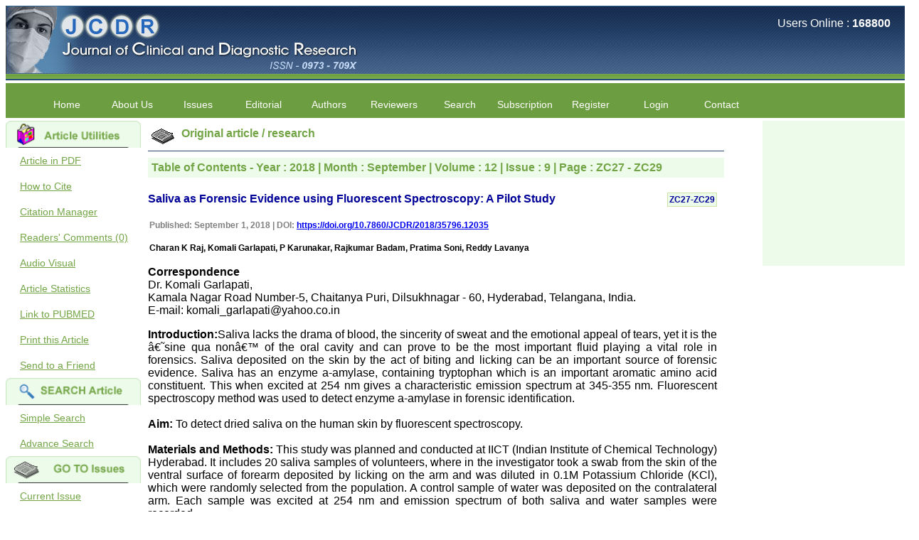

--- FILE ---
content_type: text/html; charset=utf-8
request_url: https://www.google.com/recaptcha/api2/aframe
body_size: 268
content:
<!DOCTYPE HTML><html><head><meta http-equiv="content-type" content="text/html; charset=UTF-8"></head><body><script nonce="xFe2m83IUVw19TlX0RuZHA">/** Anti-fraud and anti-abuse applications only. See google.com/recaptcha */ try{var clients={'sodar':'https://pagead2.googlesyndication.com/pagead/sodar?'};window.addEventListener("message",function(a){try{if(a.source===window.parent){var b=JSON.parse(a.data);var c=clients[b['id']];if(c){var d=document.createElement('img');d.src=c+b['params']+'&rc='+(localStorage.getItem("rc::a")?sessionStorage.getItem("rc::b"):"");window.document.body.appendChild(d);sessionStorage.setItem("rc::e",parseInt(sessionStorage.getItem("rc::e")||0)+1);localStorage.setItem("rc::h",'1765419356940');}}}catch(b){}});window.parent.postMessage("_grecaptcha_ready", "*");}catch(b){}</script></body></html>